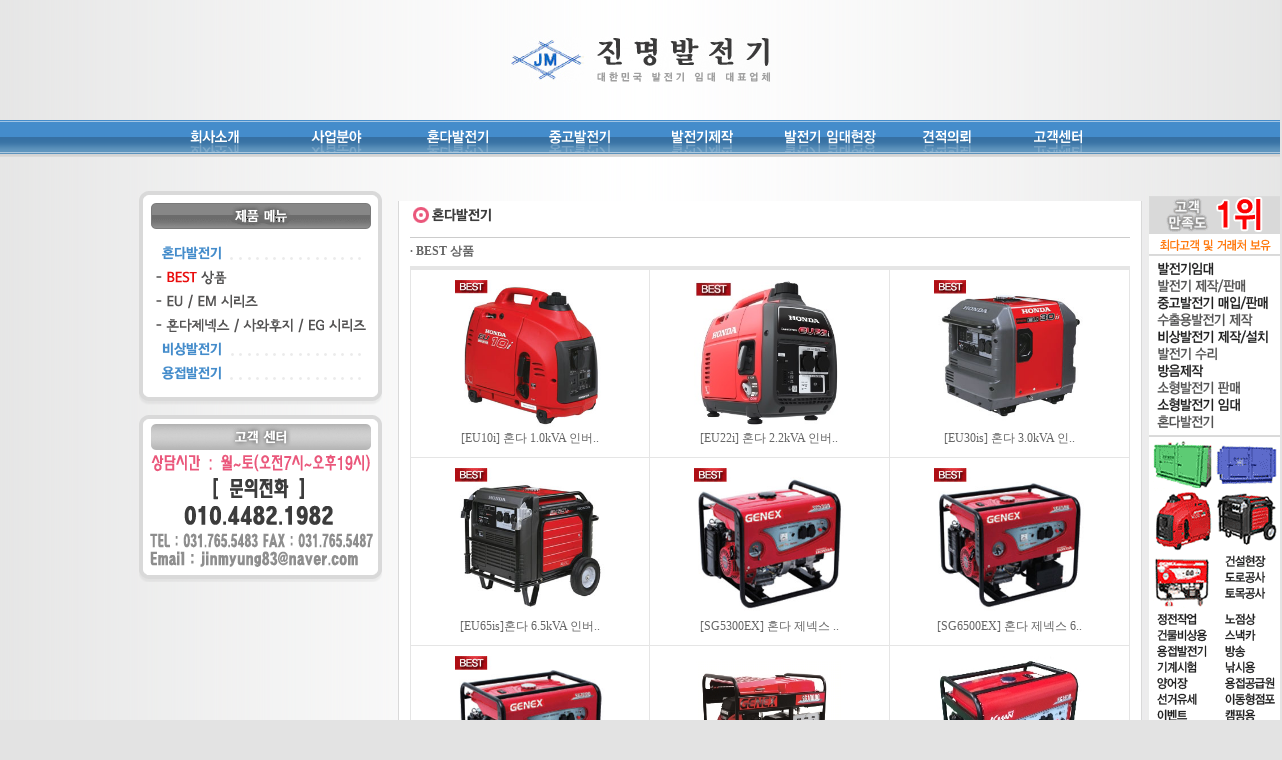

--- FILE ---
content_type: text/html
request_url: http://jinmyung962.com/bizdemo381/page/sub_1.php
body_size: 3511
content:
<HTML>
<HEAD>
<meta http-equiv='Content-Type' content='text/html; charset=ks_c_5601-1987'>
<link rel='stylesheet' type='text/css' href='/bizdemo381/inc/style/default.css'>
<script language='javascript' src='/bizdemo381/inc/style/default.js'></script>
<TITLE></TITLE>
</HEAD>
<BODY>

<table cellpadding="0" cellspacing="0" border="0" width="100%" height="100%">
 <tr>
  <td align="center" valign="top" class="basebg">
   <table cellpadding="0" cellspacing="0" border="0" width="1003">
 <tr height="120">
  <td align="center"><a href="/bizdemo381/page/main.php"><img src="/bizdemo381/img/images/top-logo.jpg"></a></td>
 </tr>
</table>
<table cellpadding="0" cellspacing="0" border="0" width="100%">
 <tr height="37">
  <td valign="top" align="center" class="menubg"><img src="/bizdemo381/img/images/nav.png" alt="" width="1003" height="32" usemap="#Mapjgjhh"/>
<map name="Mapjgjhh"><area shape="rect" coords="867,1,970,31" href="/bizdemo381/page/sub_7.php"><area shape="rect" coords="759,1,862,31" href="/bizdemo381/page/sub_6.php"><area shape="rect" coords="638,1,741,31" href="/bizdemo381/page/sub_8.php"><area shape="rect" coords="511,1,614,31" href="/bizdemo381/page/sub_3.php"><area shape="rect" coords="384,1,487,31" href="/bizdemo381/page/sub_2.php"><area shape="rect" coords="266,1,369,31" href="/bizdemo381/page/sub_1.php"><area shape="rect" coords="145,1,248,31" href="/bizdemo381/page/sub_4.php">
 <area shape="rect" coords="27,1,130,31" href="/bizdemo381/page/sub_5.php">
</map></td>
 </tr>
 <tr height="34">
  <td></td>
 </tr>
</table>
   <table cellpadding="0" cellspacing="0" border="0" width="1003">
    <tr height="0">
     <td colspan="3" valign="top">
<div style="position: relative">
<div id="top" style="position:absolute; right:-140px; top:5px; z-index:2">
 <table cellpadding="0" cellspacing="0" border="0" >

  <tr>
   <td><a href="/bizdemo381/page/main.php"><img src="/bizdemo381/img/images/quick-3-2.gif"></a></td>
  </tr>

 </table>
</div>
</div>
</div>
<script language='javascript' src='/bizdemo381/inc/style/scroll.js'></script></td>
    </tr>
    <tr>
     <td width="243" valign="top"><table cellpadding="0" cellspacing="0" border="0" width="243">
 <tr>
  <td><img src="/bizdemo381/img/images/sub-top.gif"></td>
 </tr>
 <tr>
  <td><a href="/bizdemo381/page/sub_1.php"><img src="/bizdemo381/img/images/sub-menu-1.gif" style="filter:gray;" onmouseout="this.style.filter='gray'" onmouseover="this.style.filter=''"></a></td>
 </tr>
 <tr>
  <td><a href="/bizdemo381/page/sub_1.php"><img src="/bizdemo381/img/images/sub-menu-1-1.gif"></a></td>
 </tr>

 <tr>
  <td><a href="/bizdemo381/page/sub_1_2.php"><img src="/bizdemo381/img/images/sub-menu-1-2.gif" style="filter:gray;" onmouseout="this.style.filter='gray'" onmouseover="this.style.filter=''"></a></td>
 </tr>

 <tr>
  <td><a href="/bizdemo381/page/sub_1_3.php"><img src="/bizdemo381/img/images/sub-menu-1-3.gif" style="filter:gray;" onmouseout="this.style.filter='gray'" onmouseover="this.style.filter=''"></a></td>
 </tr>

 <tr>
  <td><a href="/bizdemo381/page/sub_3.php#aa"><img src="/bizdemo381/img/images/sub-menu-3.gif" style="filter:gray;" onmouseout="this.style.filter='gray'" onmouseover="this.style.filter=''"></a></td>
 </tr>
 <tr>
  <td><a href="/bizdemo381/page/sub_3.php"><img src="/bizdemo381/img/images/sub-menu-2.gif" style="filter:gray;" onmouseout="this.style.filter='gray'" onmouseover="this.style.filter=''"></a></td>
 </tr>
 <tr>
  <td><img src="/bizdemo381/img/images/sub-bottom.gif"></td>
 </tr>
 <tr height="10">
  <td></td>
 </tr>
 <tr>
  <td><img src="/bizdemo381/img/images/sub-call.gif"></td>
 </tr>
 <tr height="10">
  <td></td>
 </tr>
</table>
<!--
      <table cellpadding="0" cellspacing="0" border="0" width="243" height="193">
       <tr>
        <td valign="top" style="padding: 54 0 0 15; background: url('/bizdemo381/img/images/sub-qna-bg.gif') no-repeat left top;"></td>
       </tr>
      </table>
-->
     </td>
     <td width="16"></td>
     <td widdth="744" valign="top">
      <table cellpadding="0" cellspacing="0" border="0" width="744">
       <tr>
        <td colspan="3"><script language="javascript">ominflash('/bizdemo381/img/fla/cont-top.swf','744','10');</script></td>
       </tr>
       <tr>
        <td class="box_left"></td>
        <td width="724" bgcolor="#ffffff" valign="top">
         <table cellpadding="0" celspacing="0" border="0" width="100%">
          <tr>
           <td><img src="/bizdemo381/img/images/sub-title-1.gif"></td>
          </tr>
          <tr height="1" bgcolor="#cccccc">
           <td></td>
          </tr>
          <tr>
           <td align="left" class="title11"><b>·&nbsp;BEST 상품</b></td>
          </tr>
          <tr height="557">
           <td valign="top"><!-- 게시판 시작 -->
<link rel="StyleSheet" href="/bizdemo381/inc/board/board_3.css" type="text/css">
<script language="javascript" src="/cjs/board.js?com_board_id=3&template=bizdemo381"></script>

<table border="0" cellspacing="0" cellpadding="0" width="100%" bgcolor="#FFFFFF" background="">
	<tr>
		<td>
			<!-- 카테고리 -->
			
			<!-- //카테고리 -->

			<table border="0" cellspacing="0" cellpadding="0" width="100%">
				<tr><td bgcolor='#E5E5E5' height='3'></td></tr>
			</table>
			<table border="1" cellpadding="0" cellspacing="0" style="border-collapse:collapse" width="100%" bordercolor="#E5E5E5" class="board">
			<!-- 내용 -->
				
	
		<!-- 갤러리형 -->


			<tr valign='top'>
				<td valign='bottom' align='center' width='33%' >
					<table border='0' cellpadding='0' cellspacing='0' width='100%'>
						<tr>

						
						
							<td valign="top" align="center" class='bbsnewf5' style='word-break:break-all;'><!-- overflow:auto; -->
							<table width="100%" border="0" cellspacing="0" cellpadding="0">
																<tr>
									<td valign="bottom" align="center">
																					<a href='/bizdemo381/page/sub_1.php?com_board_basic=read_form&com_board_idx=35&&com_board_search_code=&com_board_search_value1=&com_board_search_value2=&com_board_page=&&com_board_id=3&&com_board_id=3'><img alt='' src='/bizdemo381/component/board/board_3/u_image/35/ozuchkrpbsvjmweiq_1439592095.jpg' width='150' height='150' border='0'></a>
																			</td>
								</tr>
																<tr>
									<td class="gallery_subject" style="text-align:center">
																			<a href='/bizdemo381/page/sub_1.php?com_board_basic=read_form&com_board_idx=35&&com_board_search_code=&com_board_search_value1=&com_board_search_value2=&com_board_page=&&com_board_id=3&&com_board_id=3'><span class='gallery_title'><span class="notice_subject">[EU10i] 혼다 1.0kVA 인버..</span></span>    </a><br>
																																													</td>
								</tr>
								<tr>
									<td class="gallery_etc" style="text-align:center;">
									 																		</td>
								</tr>
															</table>
							</td>

						
						</tr>
					</table>
				</td>

			
			
	
		<!-- 갤러리형 -->


			
				<td valign='bottom' align='center' width='33%' >
					<table border='0' cellpadding='0' cellspacing='0' width='100%'>
						<tr>

						
						
							<td valign="top" align="center" class='bbsnewf5' style='word-break:break-all;'><!-- overflow:auto; -->
							<table width="100%" border="0" cellspacing="0" cellpadding="0">
																<tr>
									<td valign="bottom" align="center">
																					<a href='/bizdemo381/page/sub_1.php?com_board_basic=read_form&com_board_idx=34&&com_board_search_code=&com_board_search_value1=&com_board_search_value2=&com_board_page=&&com_board_id=3&&com_board_id=3'><img alt='' src='/bizdemo381/component/board/board_3/u_image/34/717998793_00000000.jpg' width='150' height='150' border='0'></a>
																			</td>
								</tr>
																<tr>
									<td class="gallery_subject" style="text-align:center">
																			<a href='/bizdemo381/page/sub_1.php?com_board_basic=read_form&com_board_idx=34&&com_board_search_code=&com_board_search_value1=&com_board_search_value2=&com_board_page=&&com_board_id=3&&com_board_id=3'><span class='gallery_title'><span class="notice_subject">[EU22i] 혼다 2.2kVA 인버..</span></span>    </a><br>
																																													</td>
								</tr>
								<tr>
									<td class="gallery_etc" style="text-align:center;">
									 																		</td>
								</tr>
															</table>
							</td>

						
						</tr>
					</table>
				</td>

			
			
	
		<!-- 갤러리형 -->


			
				<td valign='bottom' align='center' width='33%' >
					<table border='0' cellpadding='0' cellspacing='0' width='100%'>
						<tr>

						
						
							<td valign="top" align="center" class='bbsnewf5' style='word-break:break-all;'><!-- overflow:auto; -->
							<table width="100%" border="0" cellspacing="0" cellpadding="0">
																<tr>
									<td valign="bottom" align="center">
																					<a href='/bizdemo381/page/sub_1.php?com_board_basic=read_form&com_board_idx=33&&com_board_search_code=&com_board_search_value1=&com_board_search_value2=&com_board_page=&&com_board_id=3&&com_board_id=3'><img alt='' src='/bizdemo381/component/board/board_3/u_image/33/mzptfugvsyklxn_1439539985.jpg' width='150' height='150' border='0'></a>
																			</td>
								</tr>
																<tr>
									<td class="gallery_subject" style="text-align:center">
																			<a href='/bizdemo381/page/sub_1.php?com_board_basic=read_form&com_board_idx=33&&com_board_search_code=&com_board_search_value1=&com_board_search_value2=&com_board_page=&&com_board_id=3&&com_board_id=3'><span class='gallery_title'><span class="notice_subject">[EU30is] 혼다 3.0kVA 인..</span></span>    </a><br>
																																													</td>
								</tr>
								<tr>
									<td class="gallery_etc" style="text-align:center;">
									 																		</td>
								</tr>
															</table>
							</td>

						
						</tr>
					</table>
				</td>

			</tr>
			
	
		<!-- 갤러리형 -->


			<tr valign='top'>
				<td valign='bottom' align='center' width='33%' >
					<table border='0' cellpadding='0' cellspacing='0' width='100%'>
						<tr>

						
						
							<td valign="top" align="center" class='bbsnewf5' style='word-break:break-all;'><!-- overflow:auto; -->
							<table width="100%" border="0" cellspacing="0" cellpadding="0">
																<tr>
									<td valign="bottom" align="center">
																					<a href='/bizdemo381/page/sub_1.php?com_board_basic=read_form&com_board_idx=32&&com_board_search_code=&com_board_search_value1=&com_board_search_value2=&com_board_page=&&com_board_id=3&&com_board_id=3'><img alt='' src='/bizdemo381/component/board/board_3/u_image/32/1362300192_50.jpg' width='150' height='150' border='0'></a>
																			</td>
								</tr>
																<tr>
									<td class="gallery_subject" style="text-align:center">
																			<a href='/bizdemo381/page/sub_1.php?com_board_basic=read_form&com_board_idx=32&&com_board_search_code=&com_board_search_value1=&com_board_search_value2=&com_board_page=&&com_board_id=3&&com_board_id=3'><span class='gallery_title'><span class="notice_subject">[EU65is]혼다 6.5kVA 인버..</span></span>    </a><br>
																																													</td>
								</tr>
								<tr>
									<td class="gallery_etc" style="text-align:center;">
									 																		</td>
								</tr>
															</table>
							</td>

						
						</tr>
					</table>
				</td>

			
			
	
		<!-- 갤러리형 -->


			
				<td valign='bottom' align='center' width='33%' >
					<table border='0' cellpadding='0' cellspacing='0' width='100%'>
						<tr>

						
						
							<td valign="top" align="center" class='bbsnewf5' style='word-break:break-all;'><!-- overflow:auto; -->
							<table width="100%" border="0" cellspacing="0" cellpadding="0">
																<tr>
									<td valign="bottom" align="center">
																					<a href='/bizdemo381/page/sub_1.php?com_board_basic=read_form&com_board_idx=31&&com_board_search_code=&com_board_search_value1=&com_board_search_value2=&com_board_page=&&com_board_id=3&&com_board_id=3'><img alt='' src='/bizdemo381/component/board/board_3/u_image/31/1362300265_30.jpg' width='150' height='150' border='0'></a>
																			</td>
								</tr>
																<tr>
									<td class="gallery_subject" style="text-align:center">
																			<a href='/bizdemo381/page/sub_1.php?com_board_basic=read_form&com_board_idx=31&&com_board_search_code=&com_board_search_value1=&com_board_search_value2=&com_board_page=&&com_board_id=3&&com_board_id=3'><span class='gallery_title'><span class="notice_subject">[SG5300EX]  혼다 제넥스 ..</span></span>    </a><br>
																																													</td>
								</tr>
								<tr>
									<td class="gallery_etc" style="text-align:center;">
									 																		</td>
								</tr>
															</table>
							</td>

						
						</tr>
					</table>
				</td>

			
			
	
		<!-- 갤러리형 -->


			
				<td valign='bottom' align='center' width='33%' >
					<table border='0' cellpadding='0' cellspacing='0' width='100%'>
						<tr>

						
						
							<td valign="top" align="center" class='bbsnewf5' style='word-break:break-all;'><!-- overflow:auto; -->
							<table width="100%" border="0" cellspacing="0" cellpadding="0">
																<tr>
									<td valign="bottom" align="center">
																					<a href='/bizdemo381/page/sub_1.php?com_board_basic=read_form&com_board_idx=29&&com_board_search_code=&com_board_search_value1=&com_board_search_value2=&com_board_page=&&com_board_id=3&&com_board_id=3'><img alt='' src='/bizdemo381/component/board/board_3/u_image/29/1362300287_46.jpg' width='150' height='150' border='0'></a>
																			</td>
								</tr>
																<tr>
									<td class="gallery_subject" style="text-align:center">
																			<a href='/bizdemo381/page/sub_1.php?com_board_basic=read_form&com_board_idx=29&&com_board_search_code=&com_board_search_value1=&com_board_search_value2=&com_board_page=&&com_board_id=3&&com_board_id=3'><span class='gallery_title'><span class="notice_subject">[SG6500EX] 혼다 제넥스 6..</span></span>    </a><br>
																																													</td>
								</tr>
								<tr>
									<td class="gallery_etc" style="text-align:center;">
									 																		</td>
								</tr>
															</table>
							</td>

						
						</tr>
					</table>
				</td>

			</tr>
			
	
		<!-- 갤러리형 -->


			<tr valign='top'>
				<td valign='bottom' align='center' width='33%' >
					<table border='0' cellpadding='0' cellspacing='0' width='100%'>
						<tr>

						
						
							<td valign="top" align="center" class='bbsnewf5' style='word-break:break-all;'><!-- overflow:auto; -->
							<table width="100%" border="0" cellspacing="0" cellpadding="0">
																<tr>
									<td valign="bottom" align="center">
																					<a href='/bizdemo381/page/sub_1.php?com_board_basic=read_form&com_board_idx=28&&com_board_search_code=&com_board_search_value1=&com_board_search_value2=&com_board_page=&&com_board_id=3&&com_board_id=3'><img alt='' src='/bizdemo381/component/board/board_3/u_image/28/1362300311_76.jpg' width='150' height='150' border='0'></a>
																			</td>
								</tr>
																<tr>
									<td class="gallery_subject" style="text-align:center">
																			<a href='/bizdemo381/page/sub_1.php?com_board_basic=read_form&com_board_idx=28&&com_board_search_code=&com_board_search_value1=&com_board_search_value2=&com_board_page=&&com_board_id=3&&com_board_id=3'><span class='gallery_title'><span class="notice_subject">[SG7600EX] 혼다 제넥스 7..</span></span>    </a><br>
																																													</td>
								</tr>
								<tr>
									<td class="gallery_etc" style="text-align:center;">
									 																		</td>
								</tr>
															</table>
							</td>

						
						</tr>
					</table>
				</td>

			
			
	
		<!-- 갤러리형 -->


			
				<td valign='bottom' align='center' width='33%' >
					<table border='0' cellpadding='0' cellspacing='0' width='100%'>
						<tr>

						
						
							<td valign="top" align="center" class='bbsnewf5' style='word-break:break-all;'><!-- overflow:auto; -->
							<table width="100%" border="0" cellspacing="0" cellpadding="0">
																<tr>
									<td valign="bottom" align="center">
																					<a href='/bizdemo381/page/sub_1.php?com_board_basic=read_form&com_board_idx=27&&com_board_search_code=&com_board_search_value1=&com_board_search_value2=&com_board_page=&&com_board_id=3&&com_board_id=3'><img alt='' src='/bizdemo381/component/board/board_3/u_image/27/20150814164612_531864617.jpg' width='150' height='150' border='0'></a>
																			</td>
								</tr>
																<tr>
									<td class="gallery_subject" style="text-align:center">
																			<a href='/bizdemo381/page/sub_1.php?com_board_basic=read_form&com_board_idx=27&&com_board_search_code=&com_board_search_value1=&com_board_search_value2=&com_board_page=&&com_board_id=3&&com_board_id=3'><span class='gallery_title'><span class="notice_subject">SG10000EX 혼다 제넥스 10..</span></span>    </a><br>
																																													</td>
								</tr>
								<tr>
									<td class="gallery_etc" style="text-align:center;">
									 																		</td>
								</tr>
															</table>
							</td>

						
						</tr>
					</table>
				</td>

			
			
	
		<!-- 갤러리형 -->


			
				<td valign='bottom' align='center' width='33%' >
					<table border='0' cellpadding='0' cellspacing='0' width='100%'>
						<tr>

						
						
							<td valign="top" align="center" class='bbsnewf5' style='word-break:break-all;'><!-- overflow:auto; -->
							<table width="100%" border="0" cellspacing="0" cellpadding="0">
																<tr>
									<td valign="bottom" align="center">
																					<a href='/bizdemo381/page/sub_1.php?com_board_basic=read_form&com_board_idx=43&&com_board_search_code=&com_board_search_value1=&com_board_search_value2=&com_board_page=&&com_board_id=3&&com_board_id=3'><img alt='' src='/bizdemo381/component/board/board_3/u_image/43/1315801150_ECBC80EC9DB4EBA7A8EBA994EC9DB8.jpg' width='150' height='150' border='0'></a>
																			</td>
								</tr>
																<tr>
									<td class="gallery_subject" style="text-align:center">
																			<a href='/bizdemo381/page/sub_1.php?com_board_basic=read_form&com_board_idx=43&&com_board_search_code=&com_board_search_value1=&com_board_search_value2=&com_board_page=&&com_board_id=3&&com_board_id=3'><span class='gallery_title'>케이맨발전기 [KG7500EX]</span>    </a><br>
																																													</td>
								</tr>
								<tr>
									<td class="gallery_etc" style="text-align:center;">
									 																		</td>
								</tr>
															</table>
							</td>

						
						</tr>
					</table>
				</td>

			</tr>
			
	
		<!-- 갤러리형 -->


			<tr valign='top'>
				<td valign='bottom' align='center' width='33%' >
					<table border='0' cellpadding='0' cellspacing='0' width='100%'>
						<tr>

						
						
							<td valign="top" align="center" class='bbsnewf5' style='word-break:break-all;'><!-- overflow:auto; -->
							<table width="100%" border="0" cellspacing="0" cellpadding="0">
																<tr>
									<td valign="bottom" align="center">
																					<a href='/bizdemo381/page/sub_1.php?com_board_basic=read_form&com_board_idx=41&&com_board_search_code=&com_board_search_value1=&com_board_search_value2=&com_board_page=&&com_board_id=3&&com_board_id=3'><img alt='' src='/bizdemo381/component/board/board_3/u_image/41/20150814171108_1089456968.jpg' width='150' height='150' border='0'></a>
																			</td>
								</tr>
																<tr>
									<td class="gallery_subject" style="text-align:center">
																			<a href='/bizdemo381/page/sub_1.php?com_board_basic=read_form&com_board_idx=41&&com_board_search_code=&com_board_search_value1=&com_board_search_value2=&com_board_page=&&com_board_id=3&&com_board_id=3'><span class='gallery_title'>[EU70is]  혼다 7.0 kVA ..</span>    </a><br>
																																													</td>
								</tr>
								<tr>
									<td class="gallery_etc" style="text-align:center;">
									 																		</td>
								</tr>
															</table>
							</td>

						
						</tr>
					</table>
				</td>

			
			
	
		<!-- 갤러리형 -->


			
				<td valign='bottom' align='center' width='33%' >
					<table border='0' cellpadding='0' cellspacing='0' width='100%'>
						<tr>

						
						
							<td valign="top" align="center" class='bbsnewf5' style='word-break:break-all;'><!-- overflow:auto; -->
							<table width="100%" border="0" cellspacing="0" cellpadding="0">
																<tr>
									<td valign="bottom" align="center">
																					<a href='/bizdemo381/page/sub_1.php?com_board_basic=read_form&com_board_idx=36&&com_board_search_code=&com_board_search_value1=&com_board_search_value2=&com_board_page=&&com_board_id=3&&com_board_id=3'><img alt='' src='/bizdemo381/component/board/board_3/u_image/36/rmfhkdisalypqozv_1439591773.jpg' width='150' height='150' border='0'></a>
																			</td>
								</tr>
																<tr>
									<td class="gallery_subject" style="text-align:center">
																			<a href='/bizdemo381/page/sub_1.php?com_board_basic=read_form&com_board_idx=36&&com_board_search_code=&com_board_search_value1=&com_board_search_value2=&com_board_page=&&com_board_id=3&&com_board_id=3'><span class='gallery_title'>[EM650Z] 혼다 650KVA 방..</span>    </a><br>
																																													</td>
								</tr>
								<tr>
									<td class="gallery_etc" style="text-align:center;">
									 																		</td>
								</tr>
															</table>
							</td>

						
						</tr>
					</table>
				</td>

			
			</table>








<table border='0' cellpadding='0' cellspacing='0' width='100%'>
<script language="javascript" type="text/javascript" src="/cjs/javascript.lib.js?date=1721110582"></script>

			<!-- //내용 -->
			</table>

			<!-- 페이징 -->
			<table border="0" cellpadding="0" cellspacing="0" align="center" width="100%">
				<tr>
					<td width='62'></td>
					<td height="34" align="center" class="paging">
						
					</td>
					<td width='62' align='right'>
					<!-- 글쓰기 -->
						
					<!-- //글쓰기 -->
					</td>
				</tr>
				<tr><td colspan='3' height='1' bgcolor="#E5E5E5"></td></tr>
			</table>
			<!-- //페이징 -->

			<!-- 검색 -->
			<div id="ext_search" style="text-align:left">
<div id="ext_search" style="text-align:left">
	<table id="search_table" border="0" cellspacing="0" cellpadding="2">
	<form name='com_board_search' method='post' action='/bizdemo381/page/sub_1.php?com_board_category_code=&&' onsubmit="return FormCheck.init('com_board_search')">
	  <tr>
		<td class="est_cate_cell">
			<select title="select" name='com_board_search_code' class="cateform" align='absmiddle' onchange='sel_search();'>
				<option value='subject' >제목</option><option value='description' >내용</option><option value='writer' >작성자</option>
			</select>
		</td>
		<td class="est_keyword_cell">
			<div id='search_display1' style='display:block;'>
				<input title="input" alt="" type='text' class="keywordform" align='absmiddle' name='com_board_search_value' chk="y" msg="검색어" kind="" />
			</div>
			<div id='search_display2' style='display:none;'>
				<input title="input" alt="" type='text' class="dateform" align='absmiddle' name='com_board_search_value1' value='2026-01-26' />&nbsp;~&nbsp;
				<input title="input" alt="" type='text' class="dateform" align='absmiddle' name='com_board_search_value2' value='2026-01-26' />
			</div>
		</td>
		<td class="est_btn_cell">
			<input title="input" alt="" type='image' src='/bizdemo381/img/component/board/board_3/search.gif' border='0' align='absmiddle'>
		</td>
	  </tr>
	</form>
	</table>
</div>
<!-- 검색 자바스크립트 구문 시작 -->

<!-- 검색 자바스크립트 구문 끝 -->
<script language="javascript" type="text/javascript" src="/cjs/javascript.lib.js?date=1721110582"></script>

			<!-- //검색 -->
		</td>
	</tr>
</table>
<!-- 게시판 끝 --></td>
          </tr>
         </table>
        </td>
        <td class="box_right"></td>
       </tr>
       <tr>
        <td colspan="3"><script language="javascript">ominflash('/bizdemo381/img/fla/cont-bottom.swf','744','14');</script></td> 
       </tr>
      </table>
     </td>
    </tr>
   </table>
   <table cellpadding="0" cellspacing="0" border="0" width="100%">
 <tr height="34">
  <td></td>
 </tr>
 <tr height="29" bgcolor="#e0e0e0">
  <td></td>
 </tr>
 <tr>
  <td align="center">
   <table cellpadding="0" cellspacing="0" border="0" width="1003">
    <tr>
     <td width="763"><img src="/bizdemo381/img/images/footer.png"></td>
     <td width="240" align="right" valign="middle"><img src="/bizdemo381/img/images/bottom-logo.gif"></td>
    </tr>
   </table>
  </td>
 </tr>
</table>
  </td>
 </tr>
</table>


</BODY>
</HTML>
<script language="javascript" type="text/javascript" src="/cjs/javascript.lib.js?date=1721110582"></script>

<script language="javascript" src="/cjs/board.js"></script>

            <script type="text/javascript">
            var JsHost = (("https:" == document.location.protocol) ? "https://" : "http://");
            var sTime = new Date().getTime();
            document.write(unescape("%3Cscript id='log_script' src='" + JsHost + "blg-jsk.cafe24.com/weblog.js?uid=ylizonno85&t=" + sTime + "' type='text/javascript'%3E%3C/script%3E"));
            </script>
        

--- FILE ---
content_type: text/html
request_url: http://jinmyung962.com/bizdemo381/inc/style/default.js
body_size: 1098
content:
function bluring(){
if(event.srcElement.tagName=="A"||event.srcElement.tagName=="IMG") document.body.focus();
}
document.onfocusin=bluring;

function ominflash(url,width,height){
 document.write("<object classid='clsid:d27cdb6e-ae6d-11cf-96b8-444553540000' ");
 document.write("  codebase='http://fpdownload.macromedia.com/pub/shockwave/cabs/flash/swflash.cab#version=8,0,0,0' ");
 document.write("  width='"+width+"' height='"+height+"' align='middle'>");
 document.write(" <param name='allowScriptAccess' value='always' /> ");
 document.write(" <param name='movie'    value='"+url+"' /> ");
 document.write(" <param name='quality'   value='high' /> ");
 document.write(" <param name='wmode'    value='transparent'> ");
 document.write(" <embed src='"+url+"' quality='high' width='"+width+"' height='"+height+"' align='middle' ");
 document.write("  wmode='transparent' ");
 document.write("  allowScriptAccess='sameDomain' type='application/x-shockwave-flash' ");
 document.write("  pluginspage='http://www.macromedia.com/go/getflashplayer' />");
 document.write("</object>");
}

--- FILE ---
content_type: text/html
request_url: http://jinmyung962.com/bizdemo381/inc/style/scroll.js
body_size: 582
content:
var bNetscape4plus=(navigator.appName=='Netscape'&&navigator.appVersion.substring(0,1)>='4');
var bExplorer4plus=(navigator.appName=='Microsoft Internet Explorer'&&navigator.appVersion.substring(0,1)>='4');
function CheckUIElements(){
 var yMenuFrom,yMenuTo,yButtonFrom,yButtonTo,yOffset,timeoutNextCheck;
 if(bNetscape4plus){
  yMenuFrom=document['scroll_R'].top;
  yMenuTo=top.pageYOffset+0;
 }
 else if(bExplorer4plus){
  yMenuFrom=parseInt(scroll_R.style.top,10);
  yMenuTo=document.body.scrollTop+0;
 }
 timeoutNextCheck=500;
 if(Math.abs(yButtonFrom-(yMenuTo+300))<6&&yButtonTo<yButtonFrom){
  setTimeout('CheckUIElements()',timeoutNextCheck);
  return;
 }
 if(yButtonFrom!=yButtonTo){
  yOffset=Math.ceil(Math.abs(yButtonTo-yButtonFrom)/10);
  if(yButtonTo<yButtonFrom) yOffset=-yOffset;
  if(bNetscape4plus) document['divLinkButton'].top+=yOffset;
  else if(bExplorer4plus) divLinkButton.style.top=parseInt(divLinkButton.style.top,10)+yOffset;
  timeoutNextCheck=10;
 }
 if(yMenuFrom!=yMenuTo){
  yOffset=Math.ceil(Math.abs(yMenuTo-yMenuFrom)/20);
  if(yMenuTo<yMenuFrom) yOffset=-yOffset;
  if(bNetscape4plus) document['scroll_R'].top+=yOffset;
  else if(bExplorer4plus) scroll_R.style.top=parseInt(scroll_R.style.top,10)+yOffset;
  timeoutNextCheck=10;
 }
 setTimeout('CheckUIElements()',timeoutNextCheck);
}
function OnLoad(){
 var y;
 if(top.frames.length)
  if(bNetscape4plus){
   document['scroll_R'].top=top.pageYOffset+0;
   document['scroll_R'].visibility='visible';
  }
  else if(bExplorer4plus){
   scroll_R.style.top=document.body.scrollTop+0;
   scroll_R.style.visibility='visible';
  }
 CheckUIElements();
 return true;
}
OnLoad();

--- FILE ---
content_type: text/css
request_url: http://jinmyung962.com/bizdemo381/inc/style/default.css
body_size: 485
content:
body {
 width:100%;
 height:100%;
 margin-left:0;
 margin-right:0;
 margin-top:0;
 margin-bottom:0;
 background: #e3e3e3;
}

img { border: 0; }

.basebg {
 background: url('/bizdemo381/img/images/bodybg.gif') repeat-y center;
}

.menubg {
 background: url('/bizdemo381/img/images/menubg.gif') repeat-x center;
}

.box_left {
 width: 10px;
 background: url('/bizdemo381/img/images/box-left-bg.gif') repeat-y center;
}

.box_right {
 width: 10px;
 background: url('/bizdemo381/img/images/box-right-bg.gif') repeat-y center;
}

.board_output_gallery_img { text-align: center; }
.board_output_gallery_img img { border: 1px solid #cccccc; }
.board_output_gallery_etc { text-align: center; width: 100%; font-size: 11px; color: #959595; }
.board_output_1_tr { height: 21px; }

.text11 { font-size: 10px; color: #959595; }
.text11b { font-size: 11px; color: #959595; line-height:17px; }
.title11 { font-size: 12px; color: #666666; height:24px;}
a:link { color:#888888;text-decoration:none; }
a:visited { color:#888888;text-decoration:none; }
a:active { color:#888888;text-decoration:none; }
a:hover { color:#000000;text-decoration:none; }

.text11t { font-size: 11px; color: #666666;  background: #f1f1f1; height:24px; }
.text11s { font-size: 11px; color: #333333;  background: #ffffff; line-height:17px; }
.text11a { font-size: 11px; color: #666666; height:30px;}
.text12 { font-size: 15px; color: #999999;  background: #ffffff; line-height:17px; }